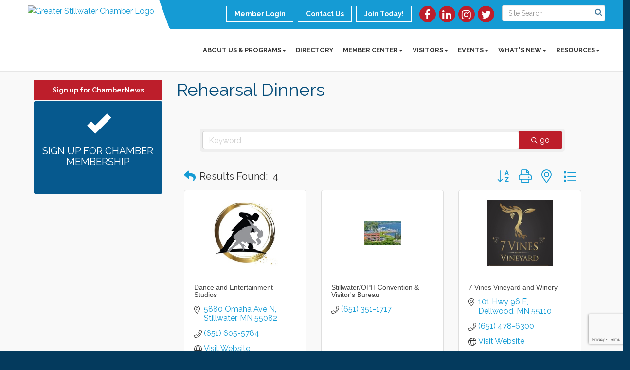

--- FILE ---
content_type: text/html; charset=utf-8
request_url: https://www.google.com/recaptcha/enterprise/anchor?ar=1&k=6LfI_T8rAAAAAMkWHrLP_GfSf3tLy9tKa839wcWa&co=aHR0cHM6Ly9ncmVhdGVyc3RpbGx3YXRlcmNoYW1iZXIuY29tOjQ0Mw..&hl=en&v=naPR4A6FAh-yZLuCX253WaZq&size=invisible&anchor-ms=20000&execute-ms=15000&cb=yvhx7xqnqx3z
body_size: 44798
content:
<!DOCTYPE HTML><html dir="ltr" lang="en"><head><meta http-equiv="Content-Type" content="text/html; charset=UTF-8">
<meta http-equiv="X-UA-Compatible" content="IE=edge">
<title>reCAPTCHA</title>
<style type="text/css">
/* cyrillic-ext */
@font-face {
  font-family: 'Roboto';
  font-style: normal;
  font-weight: 400;
  src: url(//fonts.gstatic.com/s/roboto/v18/KFOmCnqEu92Fr1Mu72xKKTU1Kvnz.woff2) format('woff2');
  unicode-range: U+0460-052F, U+1C80-1C8A, U+20B4, U+2DE0-2DFF, U+A640-A69F, U+FE2E-FE2F;
}
/* cyrillic */
@font-face {
  font-family: 'Roboto';
  font-style: normal;
  font-weight: 400;
  src: url(//fonts.gstatic.com/s/roboto/v18/KFOmCnqEu92Fr1Mu5mxKKTU1Kvnz.woff2) format('woff2');
  unicode-range: U+0301, U+0400-045F, U+0490-0491, U+04B0-04B1, U+2116;
}
/* greek-ext */
@font-face {
  font-family: 'Roboto';
  font-style: normal;
  font-weight: 400;
  src: url(//fonts.gstatic.com/s/roboto/v18/KFOmCnqEu92Fr1Mu7mxKKTU1Kvnz.woff2) format('woff2');
  unicode-range: U+1F00-1FFF;
}
/* greek */
@font-face {
  font-family: 'Roboto';
  font-style: normal;
  font-weight: 400;
  src: url(//fonts.gstatic.com/s/roboto/v18/KFOmCnqEu92Fr1Mu4WxKKTU1Kvnz.woff2) format('woff2');
  unicode-range: U+0370-0377, U+037A-037F, U+0384-038A, U+038C, U+038E-03A1, U+03A3-03FF;
}
/* vietnamese */
@font-face {
  font-family: 'Roboto';
  font-style: normal;
  font-weight: 400;
  src: url(//fonts.gstatic.com/s/roboto/v18/KFOmCnqEu92Fr1Mu7WxKKTU1Kvnz.woff2) format('woff2');
  unicode-range: U+0102-0103, U+0110-0111, U+0128-0129, U+0168-0169, U+01A0-01A1, U+01AF-01B0, U+0300-0301, U+0303-0304, U+0308-0309, U+0323, U+0329, U+1EA0-1EF9, U+20AB;
}
/* latin-ext */
@font-face {
  font-family: 'Roboto';
  font-style: normal;
  font-weight: 400;
  src: url(//fonts.gstatic.com/s/roboto/v18/KFOmCnqEu92Fr1Mu7GxKKTU1Kvnz.woff2) format('woff2');
  unicode-range: U+0100-02BA, U+02BD-02C5, U+02C7-02CC, U+02CE-02D7, U+02DD-02FF, U+0304, U+0308, U+0329, U+1D00-1DBF, U+1E00-1E9F, U+1EF2-1EFF, U+2020, U+20A0-20AB, U+20AD-20C0, U+2113, U+2C60-2C7F, U+A720-A7FF;
}
/* latin */
@font-face {
  font-family: 'Roboto';
  font-style: normal;
  font-weight: 400;
  src: url(//fonts.gstatic.com/s/roboto/v18/KFOmCnqEu92Fr1Mu4mxKKTU1Kg.woff2) format('woff2');
  unicode-range: U+0000-00FF, U+0131, U+0152-0153, U+02BB-02BC, U+02C6, U+02DA, U+02DC, U+0304, U+0308, U+0329, U+2000-206F, U+20AC, U+2122, U+2191, U+2193, U+2212, U+2215, U+FEFF, U+FFFD;
}
/* cyrillic-ext */
@font-face {
  font-family: 'Roboto';
  font-style: normal;
  font-weight: 500;
  src: url(//fonts.gstatic.com/s/roboto/v18/KFOlCnqEu92Fr1MmEU9fCRc4AMP6lbBP.woff2) format('woff2');
  unicode-range: U+0460-052F, U+1C80-1C8A, U+20B4, U+2DE0-2DFF, U+A640-A69F, U+FE2E-FE2F;
}
/* cyrillic */
@font-face {
  font-family: 'Roboto';
  font-style: normal;
  font-weight: 500;
  src: url(//fonts.gstatic.com/s/roboto/v18/KFOlCnqEu92Fr1MmEU9fABc4AMP6lbBP.woff2) format('woff2');
  unicode-range: U+0301, U+0400-045F, U+0490-0491, U+04B0-04B1, U+2116;
}
/* greek-ext */
@font-face {
  font-family: 'Roboto';
  font-style: normal;
  font-weight: 500;
  src: url(//fonts.gstatic.com/s/roboto/v18/KFOlCnqEu92Fr1MmEU9fCBc4AMP6lbBP.woff2) format('woff2');
  unicode-range: U+1F00-1FFF;
}
/* greek */
@font-face {
  font-family: 'Roboto';
  font-style: normal;
  font-weight: 500;
  src: url(//fonts.gstatic.com/s/roboto/v18/KFOlCnqEu92Fr1MmEU9fBxc4AMP6lbBP.woff2) format('woff2');
  unicode-range: U+0370-0377, U+037A-037F, U+0384-038A, U+038C, U+038E-03A1, U+03A3-03FF;
}
/* vietnamese */
@font-face {
  font-family: 'Roboto';
  font-style: normal;
  font-weight: 500;
  src: url(//fonts.gstatic.com/s/roboto/v18/KFOlCnqEu92Fr1MmEU9fCxc4AMP6lbBP.woff2) format('woff2');
  unicode-range: U+0102-0103, U+0110-0111, U+0128-0129, U+0168-0169, U+01A0-01A1, U+01AF-01B0, U+0300-0301, U+0303-0304, U+0308-0309, U+0323, U+0329, U+1EA0-1EF9, U+20AB;
}
/* latin-ext */
@font-face {
  font-family: 'Roboto';
  font-style: normal;
  font-weight: 500;
  src: url(//fonts.gstatic.com/s/roboto/v18/KFOlCnqEu92Fr1MmEU9fChc4AMP6lbBP.woff2) format('woff2');
  unicode-range: U+0100-02BA, U+02BD-02C5, U+02C7-02CC, U+02CE-02D7, U+02DD-02FF, U+0304, U+0308, U+0329, U+1D00-1DBF, U+1E00-1E9F, U+1EF2-1EFF, U+2020, U+20A0-20AB, U+20AD-20C0, U+2113, U+2C60-2C7F, U+A720-A7FF;
}
/* latin */
@font-face {
  font-family: 'Roboto';
  font-style: normal;
  font-weight: 500;
  src: url(//fonts.gstatic.com/s/roboto/v18/KFOlCnqEu92Fr1MmEU9fBBc4AMP6lQ.woff2) format('woff2');
  unicode-range: U+0000-00FF, U+0131, U+0152-0153, U+02BB-02BC, U+02C6, U+02DA, U+02DC, U+0304, U+0308, U+0329, U+2000-206F, U+20AC, U+2122, U+2191, U+2193, U+2212, U+2215, U+FEFF, U+FFFD;
}
/* cyrillic-ext */
@font-face {
  font-family: 'Roboto';
  font-style: normal;
  font-weight: 900;
  src: url(//fonts.gstatic.com/s/roboto/v18/KFOlCnqEu92Fr1MmYUtfCRc4AMP6lbBP.woff2) format('woff2');
  unicode-range: U+0460-052F, U+1C80-1C8A, U+20B4, U+2DE0-2DFF, U+A640-A69F, U+FE2E-FE2F;
}
/* cyrillic */
@font-face {
  font-family: 'Roboto';
  font-style: normal;
  font-weight: 900;
  src: url(//fonts.gstatic.com/s/roboto/v18/KFOlCnqEu92Fr1MmYUtfABc4AMP6lbBP.woff2) format('woff2');
  unicode-range: U+0301, U+0400-045F, U+0490-0491, U+04B0-04B1, U+2116;
}
/* greek-ext */
@font-face {
  font-family: 'Roboto';
  font-style: normal;
  font-weight: 900;
  src: url(//fonts.gstatic.com/s/roboto/v18/KFOlCnqEu92Fr1MmYUtfCBc4AMP6lbBP.woff2) format('woff2');
  unicode-range: U+1F00-1FFF;
}
/* greek */
@font-face {
  font-family: 'Roboto';
  font-style: normal;
  font-weight: 900;
  src: url(//fonts.gstatic.com/s/roboto/v18/KFOlCnqEu92Fr1MmYUtfBxc4AMP6lbBP.woff2) format('woff2');
  unicode-range: U+0370-0377, U+037A-037F, U+0384-038A, U+038C, U+038E-03A1, U+03A3-03FF;
}
/* vietnamese */
@font-face {
  font-family: 'Roboto';
  font-style: normal;
  font-weight: 900;
  src: url(//fonts.gstatic.com/s/roboto/v18/KFOlCnqEu92Fr1MmYUtfCxc4AMP6lbBP.woff2) format('woff2');
  unicode-range: U+0102-0103, U+0110-0111, U+0128-0129, U+0168-0169, U+01A0-01A1, U+01AF-01B0, U+0300-0301, U+0303-0304, U+0308-0309, U+0323, U+0329, U+1EA0-1EF9, U+20AB;
}
/* latin-ext */
@font-face {
  font-family: 'Roboto';
  font-style: normal;
  font-weight: 900;
  src: url(//fonts.gstatic.com/s/roboto/v18/KFOlCnqEu92Fr1MmYUtfChc4AMP6lbBP.woff2) format('woff2');
  unicode-range: U+0100-02BA, U+02BD-02C5, U+02C7-02CC, U+02CE-02D7, U+02DD-02FF, U+0304, U+0308, U+0329, U+1D00-1DBF, U+1E00-1E9F, U+1EF2-1EFF, U+2020, U+20A0-20AB, U+20AD-20C0, U+2113, U+2C60-2C7F, U+A720-A7FF;
}
/* latin */
@font-face {
  font-family: 'Roboto';
  font-style: normal;
  font-weight: 900;
  src: url(//fonts.gstatic.com/s/roboto/v18/KFOlCnqEu92Fr1MmYUtfBBc4AMP6lQ.woff2) format('woff2');
  unicode-range: U+0000-00FF, U+0131, U+0152-0153, U+02BB-02BC, U+02C6, U+02DA, U+02DC, U+0304, U+0308, U+0329, U+2000-206F, U+20AC, U+2122, U+2191, U+2193, U+2212, U+2215, U+FEFF, U+FFFD;
}

</style>
<link rel="stylesheet" type="text/css" href="https://www.gstatic.com/recaptcha/releases/naPR4A6FAh-yZLuCX253WaZq/styles__ltr.css">
<script nonce="COrT26NB8NLJ7h9BulotSQ" type="text/javascript">window['__recaptcha_api'] = 'https://www.google.com/recaptcha/enterprise/';</script>
<script type="text/javascript" src="https://www.gstatic.com/recaptcha/releases/naPR4A6FAh-yZLuCX253WaZq/recaptcha__en.js" nonce="COrT26NB8NLJ7h9BulotSQ">
      
    </script></head>
<body><div id="rc-anchor-alert" class="rc-anchor-alert"></div>
<input type="hidden" id="recaptcha-token" value="[base64]">
<script type="text/javascript" nonce="COrT26NB8NLJ7h9BulotSQ">
      recaptcha.anchor.Main.init("[\x22ainput\x22,[\x22bgdata\x22,\x22\x22,\[base64]/cFtiKytdPWs6KGs8MjA0OD9wW2IrK109az4+NnwxOTI6KChrJjY0NTEyKT09NTUyOTYmJnIrMTxXLmxlbmd0aCYmKFcuY2hhckNvZGVBdChyKzEpJjY0NTEyKT09NTYzMjA/[base64]/[base64]/[base64]/[base64]/[base64]/[base64]/[base64]/[base64]/[base64]/[base64]/[base64]/[base64]/[base64]/[base64]\x22,\[base64]\x22,\x22cMKJw40gw5V3IAEIEWZLw7/CncO1SHpTB8O6w6HCiMOywq5vwr3DolBmFcKow5JSLwTCvMK5w4HDm3vDmy3DncKIw4NBQRN/w7EGw6PDoMK4w4lVwrHDpT41wp/CqsOOKmZNwo1nw6Q5w6QmwoYVNMOhw5h0RWAJIVbCv2waAVcEwpDCkk90GF7Djx3DpcK7DMOTZUjCi1xbKsKnwoPClS8ew4/CvjHCvsOUU8KjPEIzR8KGwpcvw6IVT8OcQ8OmHjjDr8KXRUI3wpDCqnJMPMOQw4zCm8Odw7bDrsK0w7pww44MwrB1w410w4LCj3BwwqJECBjCv8OnZMOowpljw7/DqDZ1w6tfw6nDv3DDrTTCtMKpwotUKsO1JsKfIRjCtMKabcKKw6Flw6bCjw9iwoU9NmnDrBJkw4w1BAZNZFXCrcK/wqzDjcODcCFzwoLCpmo/VMO9FjlEw49UwpvCj07CinjDsUzCm8O3wosEw4dBwqHCgMOuR8OIdDXCvcK4wqYNw7hWw7dzw49Rw4QKwqRaw5QTL0JXw60MG2UwTS/[base64]/CjWNbbDcyw5LDmcOOw6pCwqcqw6bDqMKoFCXDlsKiwrQGwoM3GMOubRLCuMObwoPCtMObwp3Dm3wCw7TDqAUwwoQHQBLCnsOFNSB6cj42M8OGVMOyEVBgN8KQw6rDp2ZSwp84EELDtXRSw5rCr2bDlcKiBwZ1w7jCo2dcwoXCtBtLQEPDmBrCogrCqMObwqvDtcOLf0/Dih/DhMOjKStDw6TCqG9SwossVsK2D8OuWhhxwqtdcsKkDHQTwpE0wp3DjcKTMMO4cyDChRTCmW/[base64]/DpcK/wo3CsS1GwotvwrUvw6DCgMORalDCtmDCuMKnQzU6wpVpwoxXHsKScDUcwp3CiMOow7sKHQUvecOyWsKvIsKxUgwDw4puw4N1QsKEWMK6BMOjccOqw5pDw4bDs8Kzw5jCk1oVEMO0w6wow5vCgcKBwoE6w7BpdnxoYsOaw580wqgneCLDlk3Cr8OVCB/Do8OzwprCjxPDvyhxUBJeHVHCmTXDk8KZTQN1woXDqsKPByEZLsOeB0AIwqBDw7BLO8KPw4LClD4DwrMMFwDDsSPDmcO2w5UIPsOAT8OlwrczeCLDlcKjwrjDscKww47CtcKrTzjClcK/R8Ksw5YdTm91ETzCpMKvw4bDo8KpwrnDiRNfDkFnHFbCgsKZRMOmeMKNw5LDu8KBwqNkd8OfcMKJwpvCmsO6wqbCpwg4E8KsMDY0MMKrw4UaR8K3fMKZw4DDqcKIfwtBAEDDmMODUMK0NE8Ye3bDqsOAFFITYHUIwolHw6U9KMOjwq5tw6PDgQlFXF/CsMKVw5ENwpM8CDFLw6fDnMKbCcKVeDvCpMOjw7fChMKuw5XDv8KzwqfCpXrDpsKWwr0BwqjClMKhJyDCpgNxXMK5wpjDkcOGwpgew646SMK/w5hgHcK8YsOFwp/CpBsowpDDo8O+c8KfwqNJHVsywrpJw7HCi8Obwq7CvTDCmsOHaRbDrMOqwo/DvmpMw5IXwp1RU8KZw7MowqXCvSZzWytvwrzDkhbCpGxbwq8+wq3CssK/NcKGw7ALwqdMLsKyw7xGwpsqw6LDgVXCncKsw4NeMAxvw4Z1MSDDiUbDrGhfDiE8w7trP1hYwoEbG8OgNMKnwq3Dtk/DncKVwoXCjMKQwrYlaQPCrhtvwqkFYMOAwqvCmi12CT7DmsOlA8OydVcNw47CoGHCnkpAwrpjw73Cm8KETjZwem1Sc8KEVcKndcK8w67Ci8OZwqcYwrAEYBDCgMOaPCsYwqPDmMKXQiwwH8K/FS7CnnAVwq0XH8OYw6ovwqZnJ1hwD1wew6gQMcK9w4/DsT0zTyPCtsKIZWjCnsOCw71gNTBvNG3DoUfCgMKsw6nDiMKiHcOzw68ow6jCucKEC8OrXMOUBXtWw714PMOnwptLw73CpH7ClsKhAcK1wovCk0LDukrCncKtSVJwwpYZWA/Csn3DuRDCi8KnJhJBwqXDgHbCtcO0w5nDlcK7PA03WcO/wpTCnxLDp8KjP0dzw5o6wq/DsHHDmhxpIsO3w4fCg8OFBmnDtMKwYRPDhMOjQwLCpsOvenvCtE0PH8KCb8O+wpnCocKiwpTCmEbDscK/wq9pH8OlwoN8wpHChFvCmgvDu8K9MCTCm1XCq8OdIGjDrsOWw4rCiG5sG8ObSCTDicKKasOzdMKew4A2wqdcwp/Cn8KHwrzCgcK1wq4CwpzDisOuwpvDtTTDiUE3XyxiZGlowpVhesOjwqF0w7vDrFA+VFbCklENw7AWwpZgw6LDnR3Cr0oyw4PCmk46woXDvSTDqGpAwopHw6UAwrAqZ3DDp8KSecOkw4TChsOowoZZwolWc1YgSTZIdH/CshM8ccOVw6rCvxIhFyrDgCksZMKXw67DqsKXQMOmw4Alw5oMwpXCtRxLwo56NwpAfwx6EcKCLsO8wq5cwqfDi8KXwogACcOkwopPC8O8wrAYJwYowrR6w7PCicONMcOcwp7Dj8O/wrDCncOXJGNxHX3CiSNEb8OIwqLDs2jClAbDjTLCjcOBwp0vCS3DqF7DjMKLQ8KZw4YKw7hWwqTCg8Ojw58yYzvCiiFkWws5wqPDp8KUI8ORwofCjSN2wpMWARvDkcO9XsOZMsKofMKow7/ChVx0w6rCvsKRwrdBwpHCq23DscKwcsOaw4t0w7LCtxzCgWJ3SxfDmMKnw5hLRBrCnjjDqcO8eRrDrzgrLhXCriDDlcOUw4MBWi5JNcOfw7/CkVdzwq3CjMOzw5Qbw6N6w4k6woA8MMKcwpTCmsOGw7U6FQ5mUsKSaTjCoMK5EcOtw6oww4tQw4JeXl8SwrbCtMOMw5LDoUtww6pXwrFAw48kwr3Cs2zCoifCt8KiERHCpMOsWWjClcKGDm/Dj8Oibnp4XU9hwo7Dkzgwwql+w4VGw5sJw75tYw/Cp3kWPcOhw6XDqsOhb8K5Tj7CokZiwr0cw4nCscOIQRhGw6jDkcOvD3DDrMOUwrTCsDXDu8KHwrFWK8OQw6UeYmbDmsKdwoHCkB3CizDDjsOiWSbCiMOafCXDu8KtwpVmwpnCgAwFwpzDrF3DlgnDtcOow7vDh2Iqw5/[base64]/wp/DhHDDpjNWw4Uvw4/Cl8OlwpE5OcOZw5LCksK6w4Q8e8KJdsOldm/CnD7Ds8KjwqEzFsOPGcKdwrYvAcKgwo7CumMQwrzDkCHDkV0DNSBWwrIdZcK6wqDDqH/[base64]/CscKeY3DDqsOuw6vCumguNcKaa3ZELcOzSjnCjcOec8KBYcKSGFTCg3TDsMK+Zw4DSgorwq88aB5mw7fChQbCvxTDoTLCth1DP8OEJlYrw7RzwoHDg8Kzw4jDmMKRbD1XwqzDtShNwo0+Rz1eWBPCryXCvmXCmsO/wrYhw7jDncOSw71cQwglUMO9w6rCkivCq3nCs8OcMsKVwo/ChWLCnsKaJcKFw6Q7HAAKZ8Odw6dwCBbDqsOMV8ODw7HDgFpubw7CjmQzw7lGw6HCswPCiSc5wqzDkcK9w5EkwrDCuGA4JcOvfUwYwoN/BMK2Yj7ClcKIfTrDqF0mwo9BRsKiIsOXw75sMsKmeD/Cg35WwqcVwp1aTTpiccKmScKwwq1TXsOAX8K4fUsNw7fDoVjDlsOMwpZWczgkYDFEw7jDvsOKwpTCgsO2VErDh0NXaMKsw7QHU8O9w4/CgEo2w5zCu8ORPA5VwrgAeMO3LMOHwrx/GHfDnXFvQMOyJyrCi8KoBsKHHWbDrWrDvMOmf1RXw4R2wp/CsAHClTjCjQ7Cm8O1w5/CsMKxY8OEw4kEVMOAw5Afw6pzCcOxTArCqwx8w53DnsKkwrDDt0/CmAvDjRtmbcOKSMKDVCjDtcOGwpJYw74sBDjCrhHClcKQwprClsKjwrfDpMKXwpDCgG/DiyAzNCjCpHBEw7rDksKzIF01Vi5fw4PCqsOpwoYsT8OUaMOvSEIjwozDscO8wpjCicKvbR3CqsKNw4hZw5fCrCUwIcOew4wxHT7DmcOXTsKiGgfCljgxSlgUYMOZYMKOwqEIEsObw4bCtCZaw67DvMO1w7/DoMKAwpPDscKlacKcG8Obw5pwecKBwpVIWcOSw63CpcOuTcOFwo4becK0wpU+wr7CocKmMMOgMHfDtT8tQMOYw6sbwqVpw5N/w7l2wo/CjytFdsKhGMOfwqElwozDusO3NMKTZw7DsMKdw7TCusK3wrwwCMOZw6vDrzAcHsKfwpoiSHdCYMOwwqlgLQ5mwq8uwrFtwqPDhsO0w6lhw4Egw7XDhX4KWMKBw6PDjMK4w5jDvCLCp8KDD1s5w6E3HsKWw49yc3DCtxPDpgohwqDCoi7Cpk/CpcK4bsOuwoVkwqrCiHfCvlrDpMK/AR/[base64]/CgsOXwp/DuDxzZMOQFcKSwqLCjcKEaDXCgx1Hw6fDiMK9wrLDicKhwoknw74FwovDnMO0w4bDpMKpIMO2bBDDjcK5JMKsTxTDssOjI07CisKYT0DCnMO2a8O+VcKSw48Yw69Jwo5Vwq3Dh3PCvMOqSsK+w5nDoBTDjiIQEU/ClVwNUV3DqT7CjGrDkSrCmMKzw5N0w4TCqsKGwocgw4x6QFIfwrQtUMOde8OxJcKhwrcMw7c5w6HCk1XDhMO3TcKGw57CgsObw4dGfXLCrR3DvsOywrTDkXwAZA0Bwo58KMK4w6JBfMO+wqEawrJTDMO4KVYfwpPDtMK/c8O1w4gXOkHCozzDlC7ChnJYQhbCq37CmsOnYUJbw5RpwpfDgW9oR2g7bMOdBS/[base64]/DkCPChTrDlMOlw4rCl3TDvsKRw6PDs8K9VMOkLcOPB07Cr2subMK4w77Dj8KiwoDCm8Kzw7Fow7x6w7DDksK/QcKXwpDClhTCpMKHcmrDncOjwrQGNwPCrsKKP8OyJ8K3w43Cu8K9QgvCulzCksOdw5kpwr4tw4x2VBQ9Lj9awobCtDzCpRpCbAhVwo4PcA4/[base64]/[base64]/ClcKUEi5kXH5Owqtfw7YIfMKvwoV2fGHCp8KHw6XClMODV8OjYcKgw4XCtcKmw4bDvg/CiMKMwozDtsK9WGMYwpLDtcO7woPDn3d+w4nDjcOGw4bChi9Twr4YMsO0dDTCpMOkw4RmZMK8OHXDo2xfFUJ3RcK8w5tBDQ7DhHPCgQgyPxdOEjXDiMOCwqnCk1fCkgcCZVx/[base64]/[base64]/CsGJow6DClcKAwrZnOcK1w60ycQXDoyJ+I35ew7nDsMKrRGBuw4HDuMKtwrnCosO4EMKTw4TDn8OKw6Ajw6zChsKuw4kWw53CvsO/w7LCgwRXw7DDrx/DiMKLb07CsCPCmDDChgAbA8KvJn3DiTxWw4RAw711wqfDkkQqw59GwoXDq8Kcw49KwrLDqsKRMjpxd8KCUsKYPcK0wrXCt2zClRDCmhk/wr/CoHbDuxdOSsKpw7LDoMKuw7zCnsKIw4PChcKeN8Ocw7DClA/DtCjCoMKLEcKtFMOXAzNlw6XClnrDrsOVDcK9bcKHYBYrXsOIHsOtYQLDmApBZcK1w7vDrsOCw5rCumNfw6Mqw6gCw7xRwqHClxbDgDFLw7vDoALDhcOSRRw8w6V9w6A/wokkGsKiwpAHB8KTwovCvcK3VsKGbSlQw4DDicOGKRhpX0LDucKywo/CsAzDtkHCgMK8AhvDt8Onw6nCsEg0SsOPwqIBUGsfVMOgwoDCjzDDq2gbwqQLZcKvbThMwrzDkcOdVHcUXwzDssKcF2jCrhDCrcK3U8OwaE0CwoZ1eMKMwprCjStGA8OEJMKHHGHCk8OewpJYw6fDgCDDpMKmw6w/UTcEw4nDo8OpwqFJw6UyC8OISj90wrbDgcKIHh/DsSLCmhtZQ8OUw5dUDsK+Z3x0wo/DnQ5zFsKqVsOcwr/[base64]/Dt8KFwoUVLyzDiQg3w71dUMKgN3E1ecOowq5yScKswo/DrMKXbEfCpMK/wpzCoRTDs8OHw5/DlcKzwpMvwrdyUGR3w6zCvC4fcsK4w4PCocKwWsOFw5fDgMKywqxPTlw5E8KkP8K6wowdP8KXIcOIEsKqw5zDukHCpnnDp8KXwq3Cm8KAwq1MecO3wo/[base64]/Dr8K2OBEYwo1Tw4wGGj5Ew6JODsOSI8OXwqZPwpBiwpHCkMKKwq0MJ8KMwqPCmsKMPVjDlcKOQD1gwoBdZGvCncOwB8ORwrXDvcKCw4LDljs1w6vCkMO+wrM7w5/[base64]/Dsndnw5/DuMK/[base64]/w4fChXTDn8KDEkYewokMwr/DvXPDmsOEw7HCmMKjwpDDosK9wp9WS8KlX3NPw4JGDFg+wo0xwqDCqMKZw51TVcOracO3AMOBC2jCilPDsQIjw5fCvsK8SyEFcUnDqxM4G2HCkcKrQW7CrRHDm3DCvi4Dw4RrfT/CjcOJa8KrwonChMKzw6bCpXcNEsK4fxPDp8KWw4/CsQrDmRvCmMOMOMKaccKGwqdCw6XDqA0/RV1Rw5xIwrRGG29DXVlYw4MXw6tew67ChmhXAS3CtMK5w4QMw6YhwrjCs8KWwpfDgMKVV8O9XS1Qwqt9wo8+w7EIw7obwqfDkyfCoHXClsOYw7ZFMktiwoXDt8K8bcK6AyIKwqk/Yl8icsKcah0DGMOnAsK5wpPDnMKjeT/CrsKfflBJd1MJw6rChgjDp2LDj2R9d8KCUAnCqWBoHsKgOMKMQsOiw5/Dq8OANSouwrnCl8KRw6wdAU9SRDDClDxkw6XCncKCXWXCj3dPCzLDnEnDjMKlHwBaG33Dumd0w5kqwojDncODwr3CvVTDocKAFMObw4XDiBEhwpnDtX/Dt1AQanvDh1JhwoEQOsONw4MxwolPwpBywoMjw51IEMO8w5saw4vCpA08E3TDj8KYRcOwBsOPw4hGMMO7enLCplspwrzClzTDr045wqcsw4UqAxhrEgPDmxTCnsOWGsOjXhnDuMOGw4hjGGZ6w5bCksK0di3DpCJ4w43Dt8KWw4/CjMKxZMKWfUcmGjIEw488wrw9w4hvwqvCh1rDkW/CpQZPw4nDolEGw7grdmx3wqLCnB7Du8ODFBVQIHvDqm7CtMKIEVTCnMOMw6NILkELwpk3bsKFDcKHwrZQw5ANRMK0bsKYwrdzwonCuW/CrsOkwpMMbMOgw7NMSmjCulpsE8Ofb8OyI8OwXsK3aUXDiQTDgFbDrknDminCmsOJw5RLwrJwwq3ChcKLw4nCpnVCw6w8AsKxwqzDk8KywoXCqw85UMKsc8KYw5gECC/DgcOEwogyUcK8QsOzEm3DscKrwqhEEFFHa2rCny/DhMKmJwDDmAlyw6rCoD3DjlXDo8OoAgjDjDHCscOiZxEDwoUBw7IYIsOlaVsQw4/Ct3nCkMKoHH3Cp17CkxhZwr3Dj2XChcObwrTCoh5vUsK/W8KHw6FyRsKUw5oHX8K3wq/Cph9VdC0hKFfDrAxJwqEyXkY3Whdrw5MGwrnDjyJ0Y8OqXAHCiw3CmEbDtcKuUMK4w6dRcBY/wpdEdmg9bsOcW34owpPDmxdjwqpmf8KIKSsfDMOOw4vDjsOrwrrDu8O+OMO7wqsfYsK7w5PDicOswpPDh0gPQjjDmEQjw4LCmGDDqRNzwpkyKMOywr7DlMOjw7DChcOUDW/DgSYkw7/Ds8O7CcKxw7kJw7/DrE7DhgbCnAXDkX1rVcKPeD/DlHAyw67DvSMnw6t9wp4SFETDhMOGNcKTSsKyVcOWZ8KpQcOSQg1NKMKdU8OpT19swqzChQnCk3HCrRfCsGPCm0hdw74gHMOTVX8Uw4HDgihkE2HCrVsSwq/DmnDDhMKMw67CuhgOw6jCvCY7wqfCpcOywqzDh8KxOEHDh8KzKBAuwqsTw7JgworDimbCsg3Di11xW8Kpw7wLfcKBwoodTgjDrMOzbwxeccObw5TCuz/[base64]/[base64]/ChMOiw6zDvAPDt8KFw5zDvMKfG8KiakQXwqrCsAoOLcKrwpHDucOaw5nChsKtCsKfw4fDpcOhEcODwq7CssKcwofDii1LJxh2w6DCgjLCukICw5AGHRZRwogFSMOXw68fwp/DmMKCeMK9GmRfSHPCuMOILAJZC8KHwqgpeMOmw73DlWgZdsK9NcOxw4jDjFzDjMO6w5RvK8Ouw7LDmV1ZwqLCt8OYwrkbJwN6acKaXTjCkVgDw7wiw6LChg7Chg7DhMKNwpZSwq/CoDfCkMK5w4/[base64]/[base64]/w6/DsCAkwr8FBsKfwofCvFfDmsOiKcOIwr/Dons6NVXDr8O1w6jDuHUwbVjDv8KpJMKlwqxQw5nDosKpUQjDlD/Dg0DCgMKIwpfCpkVHCMKXK8OIMMOGw5NcwpjDmBvDmcOjwogUWsOwPsKmYcKJTMOiw7dcw6BWwpp1SsO6woLDi8Kfwoh1wqrDo8Oew4ZRwpMXwqIkw43Dpk52w4IBw57DlcOMwqvDvh7Dtk3Ch17CgC/CrcOFw5rDjsOQwpkdKxQUXm5UXSnCjV3Cu8Kpw7TDtcK/HMK1w7tVahnCvmpxeQfDgQ1QDMKkasKKHDPCjmPDgwrCmm3DihnCucOxV3ltwqzDk8OMPW3CicKQbsO1wrFJwqLChMOqwpPDtsOjw4XDksKlHsKUdyPCr8ODTnRNw5rDgiXCk8O9CcKkwogFwo7CqMORw4Uawq/[base64]/wpnCocODO285AkrCqcOoCcOXwpM1AcKmA03DmMOlW8KSPxzCl0zCoMOwwqPDhTXCt8OzU8OSw5bDviVITWzCvwgAw4zDusK9S8KdU8OTNcOtw6jDoSvDlMOGwrHDocOuNENVwpLCiMOqw7LDjyomHcK3wrHCghdFwoLDh8Ktw4vDnMOHwq7DmMOCFMOLwqvCjTnDqW/[base64]/MHTDusKHwqc6MsKXw68wY8KafkbCvRTDrcOvwp3Dk0NDw4PCsQxQNMKQw5DDpQEGBsOdVC/DrsK1w53DhcKjZMOtJ8KcwoLDjAXCty5+KWrDiMKlCcKgwpTDvEzDkMKZw4tIw7HCrGHCo1DCmsKrf8OAw5MxecONw6PDr8O0wpFGw6zDlEDCjCxXVyM1HVQdQ8OvK3XCtwfCtcKSwoDDgsKww5UXw5jDrTxMwoB0woDDrsKmdj0/EsKBasO+W8KOwrTDrcOewrjCjH3DjVB9AsOzVsKgaMKfD8OTwp/DlXUxwpfCjGF+wog3w7JYw67DnMK/wo7DhlHComzDtcOEMTfDiSDChMOWPn96w457w57DocKNw6hzNALCg8KaMEx/LmE8DsOxwq1lwq9iNSh7w6pdwrHCl8OLw5vClsKCwrF/[base64]/ChMKkE8OROMODw6zDscKfOcK/w4/CpsOORcOhw6bCt8K1wqrCs8OyXikBw5/DhAfDoMOgw4NcWMK2w6Z+RcOdLcO2HyrCucOMH8OtccO3w409QMKLwrnDhGp2wrAIDCsfL8OwSmnCj1MTRsOmTMO+w43DpCnCgWDDjmYQw7jDqUwawpzCnQ9ZOR/DhsOww6YBw41pGxzCjmtkworCvmM3L2zDn8Okw53Dli5/[base64]/CgDfClMOlTwc1wpfCpDR8dFMgSEJ4aw7Dq3tJw583w6hpKcKFw7BYd8ODQcKNw5Q4w5sXJFZVw67DqRtrwpRxXsOwwoAXw5rDuAvCvG43W8O8woF/wppsA8KKwovDtHXDhiDDqMOVw5HDmXsVWhdMwq/DiR40w7TCuiHChFLDi3Ajwr9uWsKNw50DwqR3w7omMsKow5LCvMKyw4dYWmLCjcOoZQMaBcKJdcOtMyfDjsOFMcKRLg51L8KYRznClsO2w5HChsOKcijDicO9w5PDnsK6OzQ7wqvClkTCm3cCw6QvGcKhw5Q/[base64]/ChGZUw7LCtG9kw7LCnMOSdRpkWU3DsT7CkBpNaSgFwoB/[base64]/ChsOneh3CjmbDvzPDsTXDgsKtwqDCvsO+Y8OQUcOuaEpjw6xgw7rCimDDkMOpLcO0w4F+w7DDiAxDHBbDrSvCkAtiwrDDgR8gAS/[base64]/FcOpF3VMw6DDhMOTV0zDvSl6e8ORw74vQEgwSQ7DtMKqw59ra8OLFFDCvA3DusKVw6RjwoIxwqPDohDDgRc0wrXCmsKswrhvJsOVSsOTMwPChMK9Bn45wrh4InsbYhPChcKhwrMbN1p0HMO3w7bCoHXCicKlw4FHwopdwoDDoMORM1tpccOVCizDvC/[base64]/[base64]/CmR7Cl8O0wq1mwrkxQsOIw7FhWjobSMKSHjZjB8KiwqBiw5fChFDDtGXCiS7DqMKnwpnDvX/Dk8KOwrfDsn3Dr8OswoDCpQgSw7QGw7tSw4gSeFYLN8KGw7YlwoPDiMOhwrnDmsKvfi3Dl8KXYQ0cWMKtesOwX8Onw4IBTMKbwp02NQfCvcKywr3Cgitww5TDpjLDph/Cog47DUBLwrbCmHnCgcK0XcOCwrIlNMKgFcO9wprCm0ZBUzc6GMOtwq4Nwr1Iw6plw7TDlALCmcOrw6Aqw6PChUYUw48ZccOQGUjCosKuw7/DsQzDmcK4wqHCuR4nwotnwpU2w6R0w6xaKcOfA2LDpUXCpcKXI3/CsMKDwofCi8OeLiJIw5DDmB5oZyfDjG3DpHIDwrs0wpPDi8ONWgR6w44jWMKkIkvDhUZJVMKRwo/DjXTCosK+w49YQQXDtwF/OV7DrG8Qw7jDgEpNw5TCicKyUGnCn8OmwqXDtD4mGmA3w59MNWTCh18RwovDscKfwr7DigrChsOsQVfCtXbCtVRFFCMiw5gGQsO/[base64]/[base64]/BQbDuBXDscOgw5jDpMKbw57Cn8KmEkLDrsKkw6DCkHfCl8O5Ky3Cl8Onwq3DjHLClTUMwpRDwpLDr8OXWX1PMV/[base64]/wokswrXCtjbDhGfCosK1w5N3w64kZMK8wrbDlMO/I8KJbsORwoLDvWwdw6QSQzxVwrosw58uwp4bcwo0wp3CjywqWMKEw5ltw7vDtyfCkRFlXyzDnFnCssO5wqRtwqHCnxXDicORwozCo8OzagF2wq/CicO/fcOhw6nDswrCiDfCl8KAw53DrcKSNTnDpWDCmHHDssKsBcKAXG9uQHE8wqTCsg9/w4DDs8OvYsO3w7fDoUd/w5VyfsK8wo4iMDZSJxXCuVzCvXhjBsOFw4J9U8OYwqsCeALCvkMFwpfDpMKiYsKhb8KTDcODw4HCn8KEw7lJw4NGQcO7XnTDqXVrw6PDhznDgw0ow75aGsOzw5U/wo/DrcOLw71bWRMYwozCm8OAbkLCqMKIT8Oaw7Eyw4UcIcOvM8OACMKIw4o5esORLjvDlHIaFUgGwofDh3gMw7nDj8KuZ8OWQMKswo/DlsOAGUvDlsO/JnETw6XCksO3bsKwK3vCk8KzABHDvMKXwrhEwpFOwq/[base64]/[base64]/[base64]/[base64]/[base64]/[base64]/DqH5ow5PDiGbChEhXEzXDuw/[base64]/w6LDosOQw63DrT8gecOtw7fDk8KFIcONw53DjcKJw4rCkXhQw48UwodQw7dQwoPCkDVyw7x0C0LDuMOIDy/DqWDDusKROsOhw5cZw7o0OMOMwqPChMOPFXbClCA4OAvDkz5ywpghw4rCmFF8C1DDkxsKKsKYEEA0w5cMCBZgw6LDlcKGAxZRwrtiw5p/w54vZMK0e8KBwofCicKHwojDssKgw6Naw5zCggNlw7rDgB3Do8OUPhXCtTXDusOpCcKxBwVIwpc5w4ZienXDll87wrZNw6EqDHEGLcOrD8OAWcOCT8Oxw79nw7zCg8O9BzjCqQt6wqQ3E8K/w4TDkn91dWLCoUTCnV8zwqjCqUdxSsKTA2XCmivChGdcZTTCusO4w4RGLMK+AcKPw5FKwqMbwppjF2ZzwpbDoMKUwoHCrkIcwrbDplQLHydZJ8O9wofCgj/CtBEUwqzCtxAzdwcvIcOvSkHCnsKWw4LDhMKjOgLDjT5TS8KnwokKBFbDscKow51PAEptesOtw5zCgzPDlcOKw6Q6QQjDhWZaw4hnwrZiJsOuJ07CrgHDvcOBwpVkw5htP0/CqsKQYDPDtMKiw4XDj8KCYzA+PsKkwqPClXsOLBViw5QQXHTDjnXCkj5gUsO/w7scw53CqDfDhWbCpjfDvRLCkyXDi8KxVMKeTyAdwoorPzJBw6oRw6YCH8OWbRQiMAYLDAZUwoPDiGXCjAzCvcOUwqYDwogBw6/DiMKpw6JrDsOkwp3DucOsKiLCnUTCv8K7wrhuwq0Ow4IUB2XCrTFaw6cPVCjCssOvF8OvWX/[base64]/DhsKsMsK1w7PCmsOXDsO7wr3CulPDunLDpR3DpxwPCcKKBcODXTXDvsK/AFdYw7LCmTjDjUUqwoLCv8KZwowHw67CsMKnL8OJIcKiAsKFwo4jMX3CrEtKIQvCssKtKToQJsK1wr09wrEkZ8Ktw5Jpw5lywrQQBsOsFMO/w7ZFBHVmw5Biw4LCksKuOMKgcBXCvsKXw5Fbw7jCjsKjBsO4wpDDvMOQwpJ9w4DCt8ObR3vDkH8FwpXDpcO/ZmJHe8OrP23DlMOdwr9Sw4fCj8KAwpw2w6DDslRTw6hmwrwUwp0vQRLCv3bCt1PCqlPClsOZbmnCuU5XaMKyXCbCs8Osw4QIXBxgfSpeEMOVw6LCncOSLWrDjxAIGl83UljCuQ57Unk/[base64]/Dhx/Cm18iA33DqsKtEsKbcBnDmUpBHcKKwpdRDAbCki1Pw7ESw67CmMOxwqV3XD3CvibCpgAnw4HDjXcAwoXDmnlGwqTCv2Bfw7HCrCQ1wqwmw78iwokPwpdRw5MxIsOlwonCvBbCkcKiYMK6b8KTw7/CrTk/CidpasK1w7LCrMOuWsKGw6hqwrAlCzMZwo/[base64]/DqUpUQMOsw5LDh01KwozDlDxjRxXCh0XDvmlWw6xoS8O1dzkvw7oIF0pswp7Ct0/DvsO4w6EINsOfNMKCFMKzw7ZgNcObwqjCuMOOd8KxwrDCvMOxPgvDm8OZw7BiKTnClG/DvlpfTMO3QHFiw6vCtETDjMOYSlbDkAZHwp8TwqDCksK3w4LCpcKHWX/DsXfDvsOTw6zCtsOWPcOEw4gtw7bCqsKDJmQdYQRLF8KDwqPCqHvDoGXDsgt2w4d/wrDDk8OaUMKmGQ7DtV4aYcO4wqnCqEJ3TEQuw5bCnQ5+w7F2Y1vCpCTCmXckCcKkw4fCnMKHw5prWWrDm8OPwpzDjsOYD8ORSsO6cMK/[base64]/Cm3Rpw4HCjCXCtWnDt8Kvw7QMc8OSX8KzcQvCkjNLwpbCsMOawpVVw57DvsKVwrPDoUktC8OPwp3ClsK0w4piVcO7A3zCiMOhNTnDlMKSUsKVdF9icCZEw44Sckh8RsOCTsKqw5zChcKrw4MjZMOIbcKQA2EMbsKwwo/DsVPDiQLCq0nCtSl1Q8OWJcOYw6R3w4J7wopmJTvCt8KYdQXDocKrd8KHw49Jwr5GNsKOw4LCq8Otwq/DkinDrcKQw5bDu8KcYnjCulAbdcORwr3DksKpwrhfVgUfAwbCqDtOwoLCik4Dw7/CtcOlw6TCk8KbwrXDpUfDocOjw6XDpW7CvWfCt8KNEiJhwrxFYUbCqMO9w67CvwTDt3HDt8K+Yx5Bw74zw4QqHyYzYil4WSdOO8KoF8OgEcKYwovCpgrDgcOXw7x9Wh12Bk7CmW8Sw6DCrsOpw7zCok4gwqjDugZrw6/CjQFww54FZMKZw7V8PcK1w5cNQSI3w5rDu3JEXWkuZcK8w6lCbRUtIMK/VDbDhMKjGFXCrsObLcOAIFXDlsKCw6Z+RcKaw6lwwrnDrnxsw6fCunnDqErCk8Kcw5LCsyZ+DMO5w4ASKD/CosKYMkciw6UBA8O/bzxfTcOmw510d8Kvw53Dpn7CqcK8wqwTw748AcKaw5dmXFgiUTFZw4siUSLDvlgHw6/DkMKLfmIWdsKVXMKxNj5WwqTCr31wFyc0JsOWwpLCtjJ3wqo9wqU4P0bDrw/CqsODPsK9woHDjsOawpvDncOgNhHDqMKWTTDCo8OowqlDw5bDn8KFwpxYbsK0wplCwpVywoPDnlEGw7MsYsOgwoUsY8OKwqPCqcOcw59qw7rDuMOwA8KCw4VlwovCgwE7fMOVwp8+w4/CklvCtDrDmD85w6hXRX3DiSnDtzZNwqfDrsKTNR0nw7FsEGvCocKww5rCgxfDiRPDggnDrcK2wpthwqMaw5/DsivCr8KIdsOAw682Xi5Vw7kOw6NWd1B9W8Kuw7wCworDgCcGwrTChlrDhkvCsm04woDDv8K6wqrCmzclw5dRw5BVScOLwqPCq8KBwpHCkcKGL0tCwqzCrMKtbDTDgsOCw7INw6DDvcK3w4FTLErDmMKVYjLCp8KWwpVpdwlKw7ZJJcO/w4HCl8OKGGMywowqYsO5w6BDDzcdw4tnURfDjsKWWw7DlEsScMOZwpbDucOmw4/DiMOTw7xUw7XDlcKpwo5uw6fDvcOhwq7CqsOrVDw4w4DCpsOTw6DDqwQPGyluw4vDg8O2FlvCu3rCusOUcGHChcO/[base64]/Dl1fDvMOBVAXDiAhGwoNgw6trwofCicKNwoYIR8K6RwjChD7CpBTCnhXDh18zw4rDl8KGZg0jw7QbSMKiwoBuU8KmQ05VZcOcFMOzf8Oewp/CjGLChUoSOcOwfzjDusKcw5zDg3Z6w7BJFMO+GcOBw6TCnBVuw4jCumtHw63CrcKnwp7DiMOWwojCrkLDoDlfw5XCsw/CgMKNNho6w5bDr8KTEXjCq8KBw6YWEkLDkUPCpcKiw7fCiUgEwpDCtAHCl8K1w5ELwoc8w7HDnjNeG8KrwqrDnmc5MMOkasKsBCzDr8KEcx/[base64]/wrE7DWA6wo3DrmIbDsO1W8O+w5bCuTfCj8OlBMKxwoHDh1R/KU3CiTXCvMK7wrNQwozDk8OrwqDDnxfDgsKew7jCsRBtwoHDpQrDq8KjWBZXKQPDiMOSdyfDqMKGwqIgw4/[base64]/DvHXCplYbw6fDjit5EWTCkihrwoTCmBXDl0/DrMO2Y2AQwpfCmBDDvAHDp8Kbw7fClMKrw79jwoR8OjzDqD1sw7nCpMKdN8KNwqHCh8KRwroAGMO3HsKqwqB5w4Q/CyQpXzfDg8OGw5LDmDrCjmLDhRDDrWIueGEBdS/CisK6d2h3w7LChsKIwpB/[base64]/Ci3/Dqlcpw4MJO33DoTEsQ8O2wrjDvgsGw7vDj8KAYng9wrbDrsOAw6fCp8OfVkILwpoNwqfDtg8VaUjDrVnDvsKXworCsjgIKMKpIsKRwp3Ds1nDqX7Ct8KGfVAFw7w/DDbDiMKST8K8w5XCsHzCnsK2wrESY1t3wp/CtcO2wqwdw77DgnnDig/Dv0Nmw6zDr8Odw6HClcKBwrPCvhAkwrITWMKZdzfCmWPCuVFewp93e3cSV8Krw5NwXU0gbyPCjB/CusK2CsKtYn3DsT0ww5AZw6nCnFRtw7EQeyrCpMKZwrcow4bCocO+ZWsRwo3DsMKuw7VaDsOWw7hdw7jDhMOqwq8Aw7BNw5zCmMOzVQTCiDzCisOha2VAw4JBAjHCr8K8A8O2wpRIw6sbwrzDl8KNw4UXwrDDusOKwrTClAlmEA3CocK8w6jDmlp6woIrwo/Cl0JawrbCvlLDvcKqw697wozCrsOvwqUXfcOEGMOLwqLDocOuwrA0CCU/w694w6PCpA7CkzwWUzhXL0jCi8OUTsKFwrwiPMORDcOBRgREY8OfCxoCw4FHw6IdRMK/[base64]/Cl8KEwrAkYCHDnsKZwp3CgMKDwpZfwojDjTwUXkDDpC/CpUwCYHrDvgYwwo3DoS46B8KhI3FFZMKnwqbDjsKEw47DslkXa8KvDsKQE8OBw50jDcKGB8OpworCiBnCssOowqUFwoDCpwc1MFbCscOnwplwEE0xw7pcwq4VYsK6wofChGgLwqErLAI\\u003d\x22],null,[\x22conf\x22,null,\x226LfI_T8rAAAAAMkWHrLP_GfSf3tLy9tKa839wcWa\x22,0,null,null,null,1,[21,125,63,73,95,87,41,43,42,83,102,105,109,121],[7241176,320],0,null,null,null,null,0,null,0,null,700,1,null,0,\[base64]/tzcYADoGZWF6dTZkEg4Iiv2INxgAOgVNZklJNBoZCAMSFR0U8JfjNw7/vqUGGcSdCRmc4owCGQ\\u003d\\u003d\x22,0,0,null,null,1,null,0,0],\x22https://greaterstillwaterchamber.com:443\x22,null,[3,1,1],null,null,null,1,3600,[\x22https://www.google.com/intl/en/policies/privacy/\x22,\x22https://www.google.com/intl/en/policies/terms/\x22],\x22kQMunXlhEoqHRLN6V6AX3RMyS9waR9LtWKKqQOsHtqg\\u003d\x22,1,0,null,1,1762636091089,0,0,[67,155,193],null,[192,5,10,97],\x22RC-BPlgQIHz7q97jQ\x22,null,null,null,null,null,\x220dAFcWeA4wpCjDfOo3p45oCLwJNRVvRAZFyMjtbW72hZpRgNoCbdfg2FMsfA7xEHLYqMMCVkppc_Mrc5ZOdjGlBkr7N1Y5LcIk-g\x22,1762718890966]");
    </script></body></html>